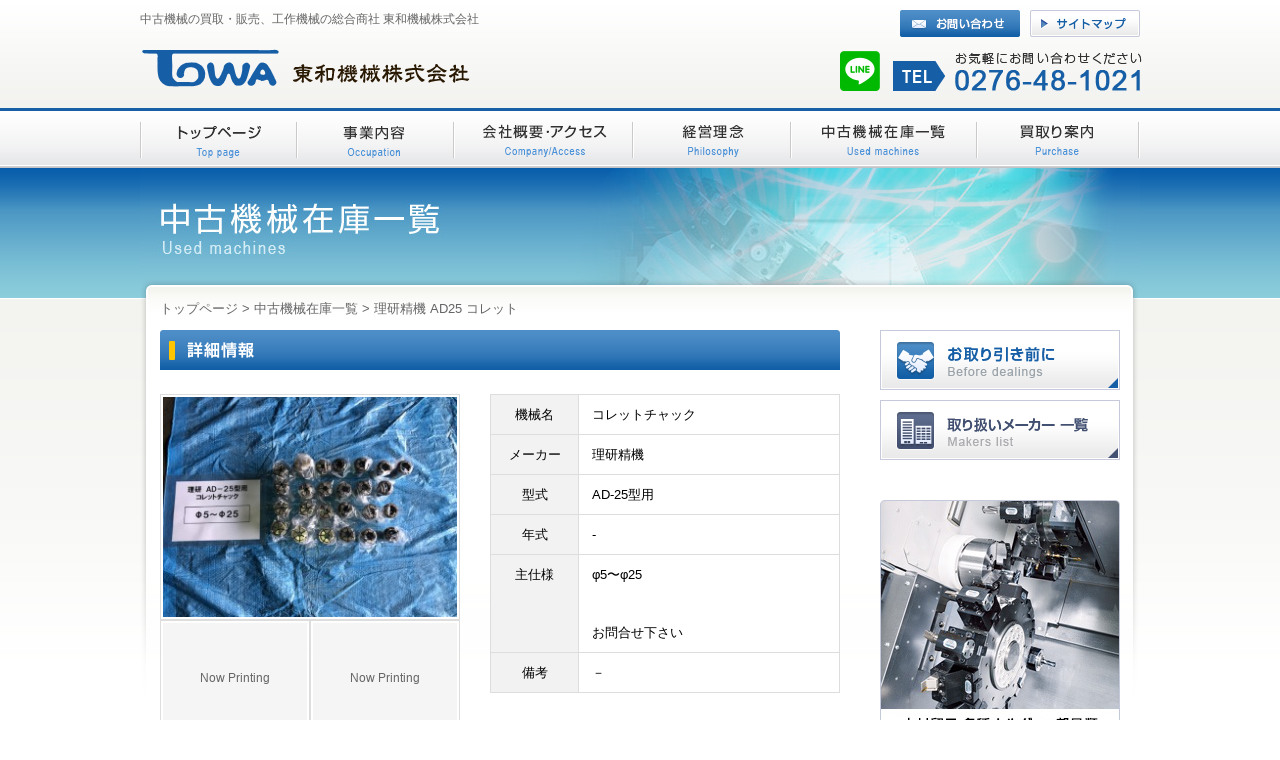

--- FILE ---
content_type: text/html; charset=UTF-8
request_url: https://www.towakikai.com/used/1502
body_size: 7217
content:
<!DOCTYPE html PUBLIC "-//W3C//DTD XHTML 1.0 Transitional//EN" "http://www.w3.org/TR/xhtml1/DTD/xhtml1-transitional.dtd">
<html xmlns="http://www.w3.org/1999/xhtml" xml:lang="ja" lang="ja">
<head>
<meta http-equiv="Content-Type" content="text/html; charset=UTF-8" />
<meta name="description" content="中古機械の買取・販売、工作機械の総合商社 東和機械株式会社" />
<meta name="keywords" content="中古機械,工作機械,マシニングセンター,旋盤,自動盤,フライス盤,プレス,ワイヤーカット,中古,工作,機械,研削盤, 販売,価格,買取, 情報,NC,CNC" />
<title>理研精機 AD25 コレット | 中古機械の買取・販売｜東和機械株式会社</title>
<link rel="shortcut icon" href="https://www.towakikai.com/images/common/favicon.ico">
<link rel="shortcut icon" href="https://www.towakikai.com/images/common/favicon.png">
<link href="https://www.towakikai.com/css/common/reset.css" rel="stylesheet" type="text/css" />
<link href="https://www.towakikai.com/css/common/layout.css" rel="stylesheet" type="text/css" />
<link href="https://www.towakikai.com/css/common/common.css" rel="stylesheet" type="text/css" />
<link href="https://www.towakikai.com/css/page/used.css" rel="stylesheet" type="text/css" />
<link rel="stylesheet" type="text/css" href="https://www.towakikai.com/wp/wp-content/themes/201301/style.css" />

<!--jquery-->
<script type="text/javascript" src="https://www.towakikai.com/js/jquery/jquery-1.7.2.min.js" charset="utf-8"></script>
<script type="text/javascript" src="https://www.towakikai.com/js/jquery/jquery.easing.1.3.js" charset="utf-8"></script>

<!--scroll-->
<script type="text/javascript" src="https://www.towakikai.com/js/scroller/jquery.page-scroller-307.js" charset="utf-8"></script>

<!--colorbox-->
<link rel="stylesheet" type="text/css" href="https://www.towakikai.com/js/colorbox/colorbox.css" charset="utf-8" />
<script type="text/javascript" src="https://www.towakikai.com/js/colorbox/jquery.colorbox.js" charset="utf-8"></script>
<script type="text/javascript">$(document).ready(function(){$(".colorbox").colorbox();});</script>

<!--socialbutton-->
<script type="text/javascript" src="https://www.towakikai.com/wp/wp-content/themes/201301/js/socialbutton/jquery.socialbutton-1.9.0.js" charset="utf-8"></script>
<script type="text/javascript">
$(function(){$('#google_plusone').socialbutton('google_plusone',{lang:'ja',size:'medium'});});
$(function(){$('#facebook_like').socialbutton('facebook_like',{button:'button_count'});});
</script>

<meta name='robots' content='max-image-preview:large' />
<link rel="alternate" title="oEmbed (JSON)" type="application/json+oembed" href="https://www.towakikai.com/wp-json/oembed/1.0/embed?url=https%3A%2F%2Fwww.towakikai.com%2Fused%2F1502" />
<link rel="alternate" title="oEmbed (XML)" type="text/xml+oembed" href="https://www.towakikai.com/wp-json/oembed/1.0/embed?url=https%3A%2F%2Fwww.towakikai.com%2Fused%2F1502&#038;format=xml" />
<style id='wp-img-auto-sizes-contain-inline-css' type='text/css'>
img:is([sizes=auto i],[sizes^="auto," i]){contain-intrinsic-size:3000px 1500px}
/*# sourceURL=wp-img-auto-sizes-contain-inline-css */
</style>
<style id='wp-block-library-inline-css' type='text/css'>
:root{--wp-block-synced-color:#7a00df;--wp-block-synced-color--rgb:122,0,223;--wp-bound-block-color:var(--wp-block-synced-color);--wp-editor-canvas-background:#ddd;--wp-admin-theme-color:#007cba;--wp-admin-theme-color--rgb:0,124,186;--wp-admin-theme-color-darker-10:#006ba1;--wp-admin-theme-color-darker-10--rgb:0,107,160.5;--wp-admin-theme-color-darker-20:#005a87;--wp-admin-theme-color-darker-20--rgb:0,90,135;--wp-admin-border-width-focus:2px}@media (min-resolution:192dpi){:root{--wp-admin-border-width-focus:1.5px}}.wp-element-button{cursor:pointer}:root .has-very-light-gray-background-color{background-color:#eee}:root .has-very-dark-gray-background-color{background-color:#313131}:root .has-very-light-gray-color{color:#eee}:root .has-very-dark-gray-color{color:#313131}:root .has-vivid-green-cyan-to-vivid-cyan-blue-gradient-background{background:linear-gradient(135deg,#00d084,#0693e3)}:root .has-purple-crush-gradient-background{background:linear-gradient(135deg,#34e2e4,#4721fb 50%,#ab1dfe)}:root .has-hazy-dawn-gradient-background{background:linear-gradient(135deg,#faaca8,#dad0ec)}:root .has-subdued-olive-gradient-background{background:linear-gradient(135deg,#fafae1,#67a671)}:root .has-atomic-cream-gradient-background{background:linear-gradient(135deg,#fdd79a,#004a59)}:root .has-nightshade-gradient-background{background:linear-gradient(135deg,#330968,#31cdcf)}:root .has-midnight-gradient-background{background:linear-gradient(135deg,#020381,#2874fc)}:root{--wp--preset--font-size--normal:16px;--wp--preset--font-size--huge:42px}.has-regular-font-size{font-size:1em}.has-larger-font-size{font-size:2.625em}.has-normal-font-size{font-size:var(--wp--preset--font-size--normal)}.has-huge-font-size{font-size:var(--wp--preset--font-size--huge)}.has-text-align-center{text-align:center}.has-text-align-left{text-align:left}.has-text-align-right{text-align:right}.has-fit-text{white-space:nowrap!important}#end-resizable-editor-section{display:none}.aligncenter{clear:both}.items-justified-left{justify-content:flex-start}.items-justified-center{justify-content:center}.items-justified-right{justify-content:flex-end}.items-justified-space-between{justify-content:space-between}.screen-reader-text{border:0;clip-path:inset(50%);height:1px;margin:-1px;overflow:hidden;padding:0;position:absolute;width:1px;word-wrap:normal!important}.screen-reader-text:focus{background-color:#ddd;clip-path:none;color:#444;display:block;font-size:1em;height:auto;left:5px;line-height:normal;padding:15px 23px 14px;text-decoration:none;top:5px;width:auto;z-index:100000}html :where(.has-border-color){border-style:solid}html :where([style*=border-top-color]){border-top-style:solid}html :where([style*=border-right-color]){border-right-style:solid}html :where([style*=border-bottom-color]){border-bottom-style:solid}html :where([style*=border-left-color]){border-left-style:solid}html :where([style*=border-width]){border-style:solid}html :where([style*=border-top-width]){border-top-style:solid}html :where([style*=border-right-width]){border-right-style:solid}html :where([style*=border-bottom-width]){border-bottom-style:solid}html :where([style*=border-left-width]){border-left-style:solid}html :where(img[class*=wp-image-]){height:auto;max-width:100%}:where(figure){margin:0 0 1em}html :where(.is-position-sticky){--wp-admin--admin-bar--position-offset:var(--wp-admin--admin-bar--height,0px)}@media screen and (max-width:600px){html :where(.is-position-sticky){--wp-admin--admin-bar--position-offset:0px}}

/*# sourceURL=wp-block-library-inline-css */
</style><style id='global-styles-inline-css' type='text/css'>
:root{--wp--preset--aspect-ratio--square: 1;--wp--preset--aspect-ratio--4-3: 4/3;--wp--preset--aspect-ratio--3-4: 3/4;--wp--preset--aspect-ratio--3-2: 3/2;--wp--preset--aspect-ratio--2-3: 2/3;--wp--preset--aspect-ratio--16-9: 16/9;--wp--preset--aspect-ratio--9-16: 9/16;--wp--preset--color--black: #000000;--wp--preset--color--cyan-bluish-gray: #abb8c3;--wp--preset--color--white: #ffffff;--wp--preset--color--pale-pink: #f78da7;--wp--preset--color--vivid-red: #cf2e2e;--wp--preset--color--luminous-vivid-orange: #ff6900;--wp--preset--color--luminous-vivid-amber: #fcb900;--wp--preset--color--light-green-cyan: #7bdcb5;--wp--preset--color--vivid-green-cyan: #00d084;--wp--preset--color--pale-cyan-blue: #8ed1fc;--wp--preset--color--vivid-cyan-blue: #0693e3;--wp--preset--color--vivid-purple: #9b51e0;--wp--preset--gradient--vivid-cyan-blue-to-vivid-purple: linear-gradient(135deg,rgb(6,147,227) 0%,rgb(155,81,224) 100%);--wp--preset--gradient--light-green-cyan-to-vivid-green-cyan: linear-gradient(135deg,rgb(122,220,180) 0%,rgb(0,208,130) 100%);--wp--preset--gradient--luminous-vivid-amber-to-luminous-vivid-orange: linear-gradient(135deg,rgb(252,185,0) 0%,rgb(255,105,0) 100%);--wp--preset--gradient--luminous-vivid-orange-to-vivid-red: linear-gradient(135deg,rgb(255,105,0) 0%,rgb(207,46,46) 100%);--wp--preset--gradient--very-light-gray-to-cyan-bluish-gray: linear-gradient(135deg,rgb(238,238,238) 0%,rgb(169,184,195) 100%);--wp--preset--gradient--cool-to-warm-spectrum: linear-gradient(135deg,rgb(74,234,220) 0%,rgb(151,120,209) 20%,rgb(207,42,186) 40%,rgb(238,44,130) 60%,rgb(251,105,98) 80%,rgb(254,248,76) 100%);--wp--preset--gradient--blush-light-purple: linear-gradient(135deg,rgb(255,206,236) 0%,rgb(152,150,240) 100%);--wp--preset--gradient--blush-bordeaux: linear-gradient(135deg,rgb(254,205,165) 0%,rgb(254,45,45) 50%,rgb(107,0,62) 100%);--wp--preset--gradient--luminous-dusk: linear-gradient(135deg,rgb(255,203,112) 0%,rgb(199,81,192) 50%,rgb(65,88,208) 100%);--wp--preset--gradient--pale-ocean: linear-gradient(135deg,rgb(255,245,203) 0%,rgb(182,227,212) 50%,rgb(51,167,181) 100%);--wp--preset--gradient--electric-grass: linear-gradient(135deg,rgb(202,248,128) 0%,rgb(113,206,126) 100%);--wp--preset--gradient--midnight: linear-gradient(135deg,rgb(2,3,129) 0%,rgb(40,116,252) 100%);--wp--preset--font-size--small: 13px;--wp--preset--font-size--medium: 20px;--wp--preset--font-size--large: 36px;--wp--preset--font-size--x-large: 42px;--wp--preset--spacing--20: 0.44rem;--wp--preset--spacing--30: 0.67rem;--wp--preset--spacing--40: 1rem;--wp--preset--spacing--50: 1.5rem;--wp--preset--spacing--60: 2.25rem;--wp--preset--spacing--70: 3.38rem;--wp--preset--spacing--80: 5.06rem;--wp--preset--shadow--natural: 6px 6px 9px rgba(0, 0, 0, 0.2);--wp--preset--shadow--deep: 12px 12px 50px rgba(0, 0, 0, 0.4);--wp--preset--shadow--sharp: 6px 6px 0px rgba(0, 0, 0, 0.2);--wp--preset--shadow--outlined: 6px 6px 0px -3px rgb(255, 255, 255), 6px 6px rgb(0, 0, 0);--wp--preset--shadow--crisp: 6px 6px 0px rgb(0, 0, 0);}:where(.is-layout-flex){gap: 0.5em;}:where(.is-layout-grid){gap: 0.5em;}body .is-layout-flex{display: flex;}.is-layout-flex{flex-wrap: wrap;align-items: center;}.is-layout-flex > :is(*, div){margin: 0;}body .is-layout-grid{display: grid;}.is-layout-grid > :is(*, div){margin: 0;}:where(.wp-block-columns.is-layout-flex){gap: 2em;}:where(.wp-block-columns.is-layout-grid){gap: 2em;}:where(.wp-block-post-template.is-layout-flex){gap: 1.25em;}:where(.wp-block-post-template.is-layout-grid){gap: 1.25em;}.has-black-color{color: var(--wp--preset--color--black) !important;}.has-cyan-bluish-gray-color{color: var(--wp--preset--color--cyan-bluish-gray) !important;}.has-white-color{color: var(--wp--preset--color--white) !important;}.has-pale-pink-color{color: var(--wp--preset--color--pale-pink) !important;}.has-vivid-red-color{color: var(--wp--preset--color--vivid-red) !important;}.has-luminous-vivid-orange-color{color: var(--wp--preset--color--luminous-vivid-orange) !important;}.has-luminous-vivid-amber-color{color: var(--wp--preset--color--luminous-vivid-amber) !important;}.has-light-green-cyan-color{color: var(--wp--preset--color--light-green-cyan) !important;}.has-vivid-green-cyan-color{color: var(--wp--preset--color--vivid-green-cyan) !important;}.has-pale-cyan-blue-color{color: var(--wp--preset--color--pale-cyan-blue) !important;}.has-vivid-cyan-blue-color{color: var(--wp--preset--color--vivid-cyan-blue) !important;}.has-vivid-purple-color{color: var(--wp--preset--color--vivid-purple) !important;}.has-black-background-color{background-color: var(--wp--preset--color--black) !important;}.has-cyan-bluish-gray-background-color{background-color: var(--wp--preset--color--cyan-bluish-gray) !important;}.has-white-background-color{background-color: var(--wp--preset--color--white) !important;}.has-pale-pink-background-color{background-color: var(--wp--preset--color--pale-pink) !important;}.has-vivid-red-background-color{background-color: var(--wp--preset--color--vivid-red) !important;}.has-luminous-vivid-orange-background-color{background-color: var(--wp--preset--color--luminous-vivid-orange) !important;}.has-luminous-vivid-amber-background-color{background-color: var(--wp--preset--color--luminous-vivid-amber) !important;}.has-light-green-cyan-background-color{background-color: var(--wp--preset--color--light-green-cyan) !important;}.has-vivid-green-cyan-background-color{background-color: var(--wp--preset--color--vivid-green-cyan) !important;}.has-pale-cyan-blue-background-color{background-color: var(--wp--preset--color--pale-cyan-blue) !important;}.has-vivid-cyan-blue-background-color{background-color: var(--wp--preset--color--vivid-cyan-blue) !important;}.has-vivid-purple-background-color{background-color: var(--wp--preset--color--vivid-purple) !important;}.has-black-border-color{border-color: var(--wp--preset--color--black) !important;}.has-cyan-bluish-gray-border-color{border-color: var(--wp--preset--color--cyan-bluish-gray) !important;}.has-white-border-color{border-color: var(--wp--preset--color--white) !important;}.has-pale-pink-border-color{border-color: var(--wp--preset--color--pale-pink) !important;}.has-vivid-red-border-color{border-color: var(--wp--preset--color--vivid-red) !important;}.has-luminous-vivid-orange-border-color{border-color: var(--wp--preset--color--luminous-vivid-orange) !important;}.has-luminous-vivid-amber-border-color{border-color: var(--wp--preset--color--luminous-vivid-amber) !important;}.has-light-green-cyan-border-color{border-color: var(--wp--preset--color--light-green-cyan) !important;}.has-vivid-green-cyan-border-color{border-color: var(--wp--preset--color--vivid-green-cyan) !important;}.has-pale-cyan-blue-border-color{border-color: var(--wp--preset--color--pale-cyan-blue) !important;}.has-vivid-cyan-blue-border-color{border-color: var(--wp--preset--color--vivid-cyan-blue) !important;}.has-vivid-purple-border-color{border-color: var(--wp--preset--color--vivid-purple) !important;}.has-vivid-cyan-blue-to-vivid-purple-gradient-background{background: var(--wp--preset--gradient--vivid-cyan-blue-to-vivid-purple) !important;}.has-light-green-cyan-to-vivid-green-cyan-gradient-background{background: var(--wp--preset--gradient--light-green-cyan-to-vivid-green-cyan) !important;}.has-luminous-vivid-amber-to-luminous-vivid-orange-gradient-background{background: var(--wp--preset--gradient--luminous-vivid-amber-to-luminous-vivid-orange) !important;}.has-luminous-vivid-orange-to-vivid-red-gradient-background{background: var(--wp--preset--gradient--luminous-vivid-orange-to-vivid-red) !important;}.has-very-light-gray-to-cyan-bluish-gray-gradient-background{background: var(--wp--preset--gradient--very-light-gray-to-cyan-bluish-gray) !important;}.has-cool-to-warm-spectrum-gradient-background{background: var(--wp--preset--gradient--cool-to-warm-spectrum) !important;}.has-blush-light-purple-gradient-background{background: var(--wp--preset--gradient--blush-light-purple) !important;}.has-blush-bordeaux-gradient-background{background: var(--wp--preset--gradient--blush-bordeaux) !important;}.has-luminous-dusk-gradient-background{background: var(--wp--preset--gradient--luminous-dusk) !important;}.has-pale-ocean-gradient-background{background: var(--wp--preset--gradient--pale-ocean) !important;}.has-electric-grass-gradient-background{background: var(--wp--preset--gradient--electric-grass) !important;}.has-midnight-gradient-background{background: var(--wp--preset--gradient--midnight) !important;}.has-small-font-size{font-size: var(--wp--preset--font-size--small) !important;}.has-medium-font-size{font-size: var(--wp--preset--font-size--medium) !important;}.has-large-font-size{font-size: var(--wp--preset--font-size--large) !important;}.has-x-large-font-size{font-size: var(--wp--preset--font-size--x-large) !important;}
/*# sourceURL=global-styles-inline-css */
</style>

<style id='classic-theme-styles-inline-css' type='text/css'>
/*! This file is auto-generated */
.wp-block-button__link{color:#fff;background-color:#32373c;border-radius:9999px;box-shadow:none;text-decoration:none;padding:calc(.667em + 2px) calc(1.333em + 2px);font-size:1.125em}.wp-block-file__button{background:#32373c;color:#fff;text-decoration:none}
/*# sourceURL=/wp-includes/css/classic-themes.min.css */
</style>
<link rel="https://api.w.org/" href="https://www.towakikai.com/wp-json/" /><link rel="canonical" href="https://www.towakikai.com/used/1502" />
<style type="text/css">.recentcomments a{display:inline !important;padding:0 !important;margin:0 !important;}</style>
</head>
<!--[if IE 7]><body id="layout-low" class="ie7"><![endif]-->
<!--[else]><!--><body id="layout-low" class="browser"><!--<![endif]-->








<div id="header-base">
<div id="header">
<!-- :::::::::::::::::::::::::::::::::::::::::::::::::::::::::::::::::::::::::::::::::::::::::::::::::::: [header]-->




<div id="header-1" class="container">
<!-- ‥‥‥‥‥‥‥‥‥‥‥‥‥‥‥‥‥‥‥‥‥‥‥‥‥‥‥‥‥‥‥‥‥‥‥‥‥‥‥‥‥‥‥‥‥‥‥‥‥‥ [container] -->


<h1>中古機械の買取・販売、工作機械の総合商社 東和機械株式会社</h1>
<p id="header-logo"><a href="https://www.towakikai.com/index.html"><img src="https://www.towakikai.com/images/common/logo-1.png" alt="中古機械の買取・販売｜東和機械株式会社" /></a></p>


</div><!--/container-->




<div id="header-2" class="container">
<!-- ‥‥‥‥‥‥‥‥‥‥‥‥‥‥‥‥‥‥‥‥‥‥‥‥‥‥‥‥‥‥‥‥‥‥‥‥‥‥‥‥‥‥‥‥‥‥‥‥‥‥ [container] -->


<ul id="header-navi" class="reflection clearfix">
<li class="navi-2"><a href="https://www.towakikai.com/contact/"><img src="https://www.towakikai.com/images/common/btn-contact.png" alt="お問い合わせ"></a></li>
<li class="navi-1"><a href="https://www.towakikai.com/sitemap.html"><img src="https://www.towakikai.com/images/common/btn-sitemap.png" alt="サイトマップ" /></a></li>
</ul>

<div id="header-contact">
<ul id="header-info" class="reflection clearfix">
<li><a href="https://line.me/R/ti/p/%40848hnvfd" target="_blank"><img src="https://www.towakikai.com/images/common/btn-line.png" alt="LINE"></a></li>
<li><img src="https://www.towakikai.com/images/common/contact.png" alt="【お問い合わせ】TEL：0276-48-1021" />
</li>
</ul>
</div>


</div><!--/container-->




</div><!--/header-->
</div><!--/header-base-->








<div id="global-navi-base">
<div id="global-navi">
<!-- :::::::::::::::::::::::::::::::::::::::::::::::::::::::::::::::::::::::::::::::::::::::::::::::::::: [global-navi]-->

<ul>
<li class="navi-1 "><a href="https://www.towakikai.com/index.html"><img src="https://www.towakikai.com/images/global-navi/navi-1.png?20171030" alt="トップページ" /></a></li>
<li class="navi-2 "><a href="https://www.towakikai.com/business.html"><img src="https://www.towakikai.com/images/global-navi/navi-2.png?20171030" alt="事業内容" /></a></li>
<li class="navi-3 "><a href="https://www.towakikai.com/company.html"><img src="https://www.towakikai.com/images/global-navi/navi-3.png?20171030" alt="会社概要・アクセス" /></a></li>
<li class="navi-4 "><a href="https://www.towakikai.com/philosophy.html"><img src="https://www.towakikai.com/images/global-navi/navi-4.png?20171030" alt="経営理念" /></a></li>
<li class="navi-5 "><a href="https://www.towakikai.com/used"><img src="https://www.towakikai.com/images/global-navi/navi-5.png?20171030" alt="中古機械在庫一覧" /></a></li>
<li class="navi-6 "><a href="https://www.towakikai.com/buy/"><img src="https://www.towakikai.com/images/global-navi/navi-6.png?20171030" alt="買取り案内" /></a></li>
</ul>

</div><!--/global-navi-->
</div><!--/global-navi-base-->








<div id="global-visual-base">
<div id="global-visual">
<!-- :::::::::::::::::::::::::::::::::::::::::::::::::::::::::::::::::::::::::::::::::::::::::::::::::::: [global-visual]-->


<h2><img src="https://www.towakikai.com/images/global-visual/used.jpg" alt="" /></h2>


</div><!--/global-visual-->
</div><!--/global-visual-base-->








<div id="main-wrap"><div id="main-base">
<div id="main-container" class="clearfix">


<p id="topicpath"><a href="https://www.towakikai.com/">トップページ</a> &gt; <a href="https://www.towakikai.com/used">中古機械在庫一覧</a> &gt; 理研精機 AD25 コレット</p>


<div id="main" class="page-used-detail">
<!-- **************************************************************************************************** [main]-->
<div class="section">

<p class="title-1"><img src="https://www.towakikai.com/images/used/title-2.png" alt="" /></p>


<!-- **************************************************************************************************** [section]-->
<div class="clearfix">




<div id="detail" class="article f-right">
<!-- :::::::::::::::::::::::::::::::::::::::::::::::::::::::::::::::::::::::::::::::::::::::::::::::::::: [article]-->
<table width="100%" border="0" cellspacing="0" cellpadding="10" class="default">
    <tr>
        <th width="25%" scope="row" nowrap>機械名</th>
        <td width="75%">コレットチャック</td>
    </tr>
    <tr>
        <th scope="row" nowrap>メーカー</th>
        <td>理研精機</td>
    </tr>
    <tr>
        <th scope="row" nowrap>型式</th>
        <td>AD-25型用</td>
    </tr>
    <tr>
        <th scope="row" nowrap>年式</th>
        <td>-</td>
    </tr>
    <tr>
        <th scope="row" nowrap>主仕様</th>
        <td><p>φ5〜φ25</p>
<p>&nbsp;</p>
<p>お問合せ下さい</p>
</td>
    </tr>
    <tr>
        <th scope="row" nowrap>備考</th>
        <td>－</td>
    </tr>
</table>
</div><!--/article-->




<div id="photo" class="article f-left">
<!-- :::::::::::::::::::::::::::::::::::::::::::::::::::::::::::::::::::::::::::::::::::::::::::::::::::: [article]-->
<ul class="reflection">

<li class="photo1">
<div class="photo"><a href="https://www.towakikai.com/wp/wp-content/uploads/2013/09/image7.jpeg" class="colorbox" rel="photo"><img width="300" height="225" src="https://www.towakikai.com/wp/wp-content/uploads/2013/09/image7-300x225.jpeg" class="attachment-medium size-medium" alt="" decoding="async" fetchpriority="high" srcset="https://www.towakikai.com/wp/wp-content/uploads/2013/09/image7-300x225.jpeg 300w, https://www.towakikai.com/wp/wp-content/uploads/2013/09/image7-160x120.jpeg 160w, https://www.towakikai.com/wp/wp-content/uploads/2013/09/image7.jpeg 640w" sizes="(max-width: 300px) 100vw, 300px" /></a></div>
</li>


<li class="photo2">
<div class="photo no-image"><img src="https://www.towakikai.com/wp/wp-content/themes/201301/images/common/no-image.jpg" /><span>Now Printing</span></div>
</li>


<li class="photo3">
<div class="photo no-image"><img src="https://www.towakikai.com/wp/wp-content/themes/201301/images/common/no-image.jpg" /><span>Now Printing</span></div>
</li>


<li class="photo4">
<div class="photo no-image"><img src="https://www.towakikai.com/wp/wp-content/themes/201301/images/common/no-image.jpg" /><span>Now Printing</span></div>
</li>


<li class="photo5">
<div class="photo no-image"><img src="https://www.towakikai.com/wp/wp-content/themes/201301/images/common/no-image.jpg" /><span>Now Printing</span></div>
</li>


</ul>
</div><!--/article-->




</div><!--/clearfix-->





<div class="post-navi">
<a href="https://www.towakikai.com/used/1500" rel="next">次へ &raquo;</a></div><!--/post-navi-->





</div><!--/section-->
</div><!--/main-->








<div id="side">
<!-- :::::::::::::::::::::::::::::::::::::::::::::::::::::::::::::::::::::::::::::::::::::::::::::::::::: [side]-->




<div id="side-btn" class="reflection container">
<!-- ‥‥‥‥‥‥‥‥‥‥‥‥‥‥‥‥‥‥‥‥‥‥‥‥‥‥‥‥‥‥‥‥‥‥‥‥‥‥‥‥‥‥‥‥‥‥‥‥‥‥ [container] -->


<div class="btn"><a href="https://www.towakikai.com/torihiki.html"><img src="https://www.towakikai.com/images/common/btn-torihiki.png" alt="お取り引き前に" /></a></div>
<div class="btn"><a href="https://www.towakikai.com/maker.html"><img src="https://www.towakikai.com/images/common/btn-maker.png" alt="取り扱いメーカー一覧" /></a></div>


</div><!--/container-->




<div id="side-bnr" class="reflection container">
<!-- ‥‥‥‥‥‥‥‥‥‥‥‥‥‥‥‥‥‥‥‥‥‥‥‥‥‥‥‥‥‥‥‥‥‥‥‥‥‥‥‥‥‥‥‥‥‥‥‥‥‥ [container] -->

<div class="bnr"><a href="https://www.towakikai.com/used/used-category/used16"><img src="https://www.towakikai.com/images/common/bnr-nakamura-tome.jpg" alt="中村留用 各種ホルダー・部品類" /></a></div>

<div class="bnr"><a href="https://www.towakikai.com/used/used-category/used17"><img src="https://www.towakikai.com/images/common/bnr-riken.jpg" alt="理研SADコレットチャック類" /></a></div>

<!--
<div class="bnr"><a href="http://www.mmkchuck.com" target="_blank"><img src="https://www.towakikai.com/images/common/bnr-3.jpg" alt="松本機械工業株式会社" /></a></div>-->

<div class="bnr"><a href="http://www.nissin-seiki.co.jp/lineup/01.html" target="_blank"><img src="https://www.towakikai.com/images/common/bnr-1.jpg" alt="強アルカリイオン洗浄水生成システム NEWS" /></a></div>
<!--<div class="bnr"><a href="http://www.oilwater.jp/" target="_blank"><img src="https://www.towakikai.com/images/common/bnr-2.jpg" alt="（株）日本フルードシステム Oilwater" /></a></div>-->


</div><!--/container-->




<div id="side-contact" class="reflection container">
<h2><img src="https://www.towakikai.com/images/common/contact-title.png" alt="お問い合わせ" /></h2>
<!-- ‥‥‥‥‥‥‥‥‥‥‥‥‥‥‥‥‥‥‥‥‥‥‥‥‥‥‥‥‥‥‥‥‥‥‥‥‥‥‥‥‥‥‥‥‥‥‥‥‥‥ [container] -->
<div class="container">


<div><p><img src="https://www.towakikai.com/images/common/logo-2.png" alt="中古機械の買取・販売｜東和機械株式会社" /></p></div>
<div><p>〒373-0818<br />群馬県太田市小舞木町273-2</p></div>
<div>
    <p><img src="https://www.towakikai.com/images/common/tel.png" alt="TEL：0276-48-1021" /></p>
    <p><img src="https://www.towakikai.com/images/common/fax.png" alt="FAX：0276-48-1027" /></p>
    <p><a href="mailto:towa@rose.plala.or.jp"><img src="https://www.towakikai.com/images/common/mail.png" alt="email：towa@rose.plala.or.jp" /></a></p>
</div>
<div class="btn reflection"><a href="https://www.towakikai.com/contact/"><img src="https://www.towakikai.com/images/common/btn-contact-1.png" alt="メールでのお問い合わせ" /></a></div>


</div><!--/container-->
</div><!--/container-->


<div id="side-bnr-2" class="reflection container">
<!-- ‥‥‥‥‥‥‥‥‥‥‥‥‥‥‥‥‥‥‥‥‥‥‥‥‥‥‥‥‥‥‥‥‥‥‥‥‥‥‥‥‥‥‥‥‥‥‥‥‥‥ [container] -->
<div class="bnr"><a href="https://www.ipros.jp/company/detail/2048297" target="_blank"><img src="https://www.towakikai.com/images/common/bnr-ipros.jpg" alt="イプロス" /></a></div>
</div><!--/container-->


</div><!--/side-->
















</div><!--/main-container-->
<div id="pagetop" class="reflection"><p><a href="#top"><img src="https://www.towakikai.com/images/common/pagetop.png" alt="ページトップへ" /></a></p></div>
</div><!--/main-base--></div><!--/main-wrap-->








<div id="footer-base">
<div id="footer">




<div id="footer-info" class="container">
<h2><img src="https://www.towakikai.com/images/common/logo-3.png" alt="中古機械の買取・販売｜東和機械株式会社" /></h2>
<!-- ‥‥‥‥‥‥‥‥‥‥‥‥‥‥‥‥‥‥‥‥‥‥‥‥‥‥‥‥‥‥‥‥‥‥‥‥‥‥‥‥‥‥‥‥‥‥‥‥‥‥ [container] -->


<p>〒373-0818 群馬県太田市小舞木町273-2<br />
Tel：0276-48-1021（代）<br />Fax：0276-48-1027<br />Email：<a href="mailto:towa@rose.plala.or.jp">towa@rose.plala.or.jp</a></p>
<p>新田倉庫：エスアイ・エンジニア（株）<br>
〒370-0313 群馬県太田市反町町103-1</p>
<div id="footer-contact" class="reflection"><a href="https://www.towakikai.com/contact/"><img src="https://www.towakikai.com/images/common/btn-contact-2.png" alt="メールでのお問い合わせ" /></a></div>


</div><!--/container-->




<div id="footer-navi" class="container">
<!-- ‥‥‥‥‥‥‥‥‥‥‥‥‥‥‥‥‥‥‥‥‥‥‥‥‥‥‥‥‥‥‥‥‥‥‥‥‥‥‥‥‥‥‥‥‥‥‥‥‥‥ [container] -->


<div id="footer-navi-1" class="block">
<ul>
<li><a href="https://www.towakikai.com/index.html">トップページ</a></li>
<li><a href="https://www.towakikai.com/business.html">事業内容</a></li>
<li><a href="https://www.towakikai.com/company.html">会社概要・アクセス</a></li>
<li><a href="https://www.towakikai.com/philosophy.html">経営理念</a></li>
</ul>
</div><!--/block-->


<div id="footer-navi-2" class="block">
<ul>
<li><a href="https://www.towakikai.com/used">中古機械在庫一覧</a></li>
<li><a href="https://www.towakikai.com/buy/">買取り案内</a></li>
<li><a href="https://www.towakikai.com/torihiki.html">お取り引き前に</a></li>
<li><a href="https://www.towakikai.com/maker.html">取り扱いメーカー一覧</a></li>
</ul>
</div><!--/block-->


<div id="footer-navi-3" class="block">
<ul>
<li><a href="https://www.towakikai.com/topics">お知らせ・新着情報</a></li>
<li><a href="https://www.towakikai.com/contact/">お問い合わせ</a></li>
<li><a href="https://www.towakikai.com/privacy.html">プライバシーポリシー</a></li>
<li><a href="https://www.towakikai.com/sitemap.html">サイトマップ</a></li>
</ul>
</div><!--/block-->


</div><!--/container-->




<div class="clear"></div>




<div id="copyright"><p>Copyright(C) towakikai. All Rights Reserved.</p></div>




</div><!--/footer-->
</div><!--/footer-base-->







<!-- Google tag (gtag.js) -->
<script async src="https://www.googletagmanager.com/gtag/js?id=UA-37778505-1"></script>
<script>
  window.dataLayer = window.dataLayer || [];
  function gtag(){dataLayer.push(arguments);}
  gtag('js', new Date());

  gtag('config', 'UA-37778505-1');
</script>








<script type="speculationrules">
{"prefetch":[{"source":"document","where":{"and":[{"href_matches":"/*"},{"not":{"href_matches":["/wp/wp-*.php","/wp/wp-admin/*","/wp/wp-content/uploads/*","/wp/wp-content/*","/wp/wp-content/plugins/*","/wp/wp-content/themes/201301/*","/*\\?(.+)"]}},{"not":{"selector_matches":"a[rel~=\"nofollow\"]"}},{"not":{"selector_matches":".no-prefetch, .no-prefetch a"}}]},"eagerness":"conservative"}]}
</script>








</body>
</html>


--- FILE ---
content_type: text/css
request_url: https://www.towakikai.com/css/common/reset.css
body_size: 361
content:
@charset "utf-8";




/* ****************************************************************************************************

   * reset

**************************************************************************************************** */




/* ::::::::::::::::::::::::::::::::::::::::::::::::::::::::::::::::::::::::::::::::::::::::::::::::::::
   * body
/* ::::::::::::::::::::::::::::::::::::::::::::::::::::::::::::::::::::::::::::::::::::::::::::::::: */

body {
	margin: 0;
	padding: 0;
	font-family: "Lucida Grande", "Lucida Sans Unicode", "メイリオ", "Meiryo", "ＭＳ Ｐゴシック", Helvetica, Arial, Verdana, sans-serif;
	font-size: 13px;
	line-height: 1.5;
	color: #666;
}




/* ::::::::::::::::::::::::::::::::::::::::::::::::::::::::::::::::::::::::::::::::::::::::::::::::::::
   * link
/* ::::::::::::::::::::::::::::::::::::::::::::::::::::::::::::::::::::::::::::::::::::::::::::::::: */

a { color:#666; text-decoration:none; outline:none; }

a:hover { color:#333; text-decoration:none; }




/* ::::::::::::::::::::::::::::::::::::::::::::::::::::::::::::::::::::::::::::::::::::::::::::::::::::
   * title
/* ::::::::::::::::::::::::::::::::::::::::::::::::::::::::::::::::::::::::::::::::::::::::::::::::: */

h1, h2, h3, h4, h5, h6, h7 { margin:0; padding:0; font-weight:normal; }




/* ::::::::::::::::::::::::::::::::::::::::::::::::::::::::::::::::::::::::::::::::::::::::::::::::::::
   * text
/* ::::::::::::::::::::::::::::::::::::::::::::::::::::::::::::::::::::::::::::::::::::::::::::::::: */

p { margin:0; padding:0; }




/* ::::::::::::::::::::::::::::::::::::::::::::::::::::::::::::::::::::::::::::::::::::::::::::::::::::
   * image
/* ::::::::::::::::::::::::::::::::::::::::::::::::::::::::::::::::::::::::::::::::::::::::::::::::: */

img { border:none; vertical-align:bottom; }




/* ::::::::::::::::::::::::::::::::::::::::::::::::::::::::::::::::::::::::::::::::::::::::::::::::::::
   * table
/* ::::::::::::::::::::::::::::::::::::::::::::::::::::::::::::::::::::::::::::::::::::::::::::::::: */

table { font-size:inherit; font:100%; empty-cells:show; }




/* ::::::::::::::::::::::::::::::::::::::::::::::::::::::::::::::::::::::::::::::::::::::::::::::::::::
   * form
/* ::::::::::::::::::::::::::::::::::::::::::::::::::::::::::::::::::::::::::::::::::::::::::::::::: */

form { margin:0; padding:0; }


--- FILE ---
content_type: text/css
request_url: https://www.towakikai.com/css/common/layout.css
body_size: 1649
content:
@charset "utf-8";




/* ****************************************************************************************************

   * header

**************************************************************************************************** */

div#header-base {
	background: url(../../images/common/header-bg.png) left bottom repeat-x;
}

div#header {
	width: 1000px;
	margin: 0 auto;
	padding: 10px 0;
	letter-spacing: -0.4em;
}

div#header > * {
	letter-spacing: normal;
}

/* ::::::::::::::::::::::::::::::::::::::::::::::::::::::::::::::::::::::::::::::::::::::::::::::::::::
   * header-1
/* ::::::::::::::::::::::::::::::::::::::::::::::::::::::::::::::::::::::::::::::::::::::::::::::::: */

div#header-1 {
	width: 700px;
/*	padding-right: 40px;*/
	vertical-align: middle;
	display: inline-block;
}
	.ie7 div#header-1 {
		display: inline;
		zoom: 1;
	}

/* h1
:::::::::::::::::::::::::::::::::::::::::::::::::::::::::::::::::::::::::::::::::::::::::::::::::::: */

div#header h1 {
	font-size: 12px;
}

/* logo
:::::::::::::::::::::::::::::::::::::::::::::::::::::::::::::::::::::::::::::::::::::::::::::::::::: */

p#header-logo {
	margin: 0;
}

/* ::::::::::::::::::::::::::::::::::::::::::::::::::::::::::::::::::::::::::::::::::::::::::::::::::::
   * header-2
/* ::::::::::::::::::::::::::::::::::::::::::::::::::::::::::::::::::::::::::::::::::::::::::::::::: */

div#header-2 {
	width: /*260px*/300px;
	vertical-align: top;
	display: inline-block;
}
	.ie7 div#header-2 {
		display: inline;
		zoom: 1;
	}

/* navi
:::::::::::::::::::::::::::::::::::::::::::::::::::::::::::::::::::::::::::::::::::::::::::::::::::: */

ul#header-navi,
ul#header-navi li {
	margin: 0;
	padding: 0;
	list-style: none;
}

ul#header-navi {
	margin-right: -10px;
	margin-bottom: 10px;
	float: right;
}

ul#header-navi li {
	margin-right: 10px;
	float: left;
}


/* info
:::::::::::::::::::::::::::::::::::::::::::::::::::::::::::::::::::::::::::::::::::::::::::::::::::: */

ul#header-info,
ul#header-info li {
	margin: 0;
	padding: 0;
	list-style: none;
}

ul#header-info {
	margin-right: -10px;
/*	margin-bottom: 10px;*/
	float: right;
}

ul#header-info li {
	margin-right: 5px;
	float: left;
}

ul#header-info li:first-child {
  margin-top: 4px;
}

/* contact
:::::::::::::::::::::::::::::::::::::::::::::::::::::::::::::::::::::::::::::::::::::::::::::::::::: */

div#header-contact {
	text-align: right;
}




/* ****************************************************************************************************

   * global-navi

**************************************************************************************************** */

div#global-navi-base {
	position: relative;
	z-index: 100;
	background: url(../../images/global-navi/bg.png) center top repeat-x;
}
	.ie7 div#global-navi-base {
		zoom: 1;
	}

div#global-navi {
	width: 1000px;
	margin: 0 auto;
}

/* ::::::::::::::::::::::::::::::::::::::::::::::::::::::::::::::::::::::::::::::::::::::::::::::::::::
   * lv.1
/* ::::::::::::::::::::::::::::::::::::::::::::::::::::::::::::::::::::::::::::::::::::::::::::::::: */

div#global-navi > ul {
	width: 100%;
	margin: 0;
	padding: 0;
	list-style: none;
	letter-spacing: -0.4em;
	position: relative;
}

div#global-navi > ul > li {
	height: 60px;
	margin: 0;
	padding: 0;
	letter-spacing: normal;
	vertical-align: top;
	display: inline-block;
}
	.ie7 div#global-navi > ul > li {
		display: inline;
		zoom: 1;
	}

div#global-navi > ul > li.hover,
div#global-navi > ul > li:hover {
	position: relative;
}

div#global-navi > ul > li > a {
	height: 100%;
	display: block;
	overflow: hidden;
}

div#global-navi > ul > li.dropdown_active > a img,/* js/dropdown/jquery.dropdownPlain.js */
div#global-navi > ul > li > a:hover img,
div#global-navi > ul > li.active > a img {
	margin-top: -60px;
}

/* ::::::::::::::::::::::::::::::::::::::::::::::::::::::::::::::::::::::::::::::::::::::::::::::::::::
   * lv.2
/* ::::::::::::::::::::::::::::::::::::::::::::::::::::::::::::::::::::::::::::::::::::::::::::::::: */

div#global-navi ul ul {
	min-width: 99%;
	margin: 0;
	padding: 0;
	list-style: none;
	visibility: hidden;
	position: absolute;
	top: 100%;
	left: 0;
	border: solid 1px #f90;
	background: #fff;
	z-index: 100;
}

div#global-navi ul ul > li {
	margin: 0;
	padding: 0 1em;
	white-space: nowrap;
}

div#global-navi ul ul > li:hover {
	background: #fff9f2;
}

div#global-navi ul ul > li ~ li {
	border-top: dotted 1px #f90;
}

div#global-navi ul ul > li > a {
	padding: 0.75em 0;
	display: block;
	text-decoration: none;
}




/* ****************************************************************************************************

   * global-visual

**************************************************************************************************** */

div#global-visual-base {
	border-bottom: solid 1px #fff;
	background: #8ccedb url(../../images/global-visual/bg-1.jpg) left top repeat-x;
}

body#layout-low div#global-visual {
	width: 1000px;
	margin: 0 auto;
}

@media screen { body#layout-index div#global-visual div.visual      { display:none; } }

@media print  { body#layout-index div#global-visual div.nivo-slider { display:none; } }




/* ****************************************************************************************************

   * main-container

**************************************************************************************************** */

body#layout-index div#main-wrap {
	background: url(../../images/common/main-wrap.png) left 40px repeat-x;
}

body#layout-low div#main-wrap {
	background: url(../../images/common/main-wrap.png) left 20px repeat-x;
}

div#main-base {
	width: 1000px;
	margin: 0 auto;
	position: relative;
	z-index: 1000;
	background: url(../../images/common/main-base.png) center top no-repeat;
}

body#layout-index div#main-base {
	margin-top: -40px;
	padding-top: 40px;
}

body#layout-low div#main-base {
	margin-top: -20px;
	padding-top: 20px;
}

div#main-container {
	width: 960px;
	margin: 0 auto;
}




/* ****************************************************************************************************

   * topicpath

**************************************************************************************************** */

p#topicpath {
	margin-bottom: 12px;
}

p#topicpath p {
	margin: 0;
	padding: 0;
	font-size: 12px;
	line-height: 1.2;
}

p#topicpath a {
	text-decoration: none;
}

p#topicpath a:hover {
	color: #165ea6;
}




/* ****************************************************************************************************

   * main

**************************************************************************************************** */

div#main {
	width: 680px;
	margin-top: 0;
	float: left;
	font-size: 13px;
	text-align: justify;
	text-justify: inter-ideograph;
}

div#main a {
	color: #165ea6;
}

div#main a:hover {
	color: #165ea6;
	text-decoration: underline;
}




/* ****************************************************************************************************

   * side

**************************************************************************************************** */

div#side {
	width: 240px;
	float: right;
}

div#side > div.container ~ div.container {
	margin-top: 40px;
}

/* ::::::::::::::::::::::::::::::::::::::::::::::::::::::::::::::::::::::::::::::::::::::::::::::::::::
   * button
/* ::::::::::::::::::::::::::::::::::::::::::::::::::::::::::::::::::::::::::::::::::::::::::::::::: */

div#side-btn div.btn ~ div.btn {
	margin-top: 10px;
}

/* ::::::::::::::::::::::::::::::::::::::::::::::::::::::::::::::::::::::::::::::::::::::::::::::::::::
   * contact
/* ::::::::::::::::::::::::::::::::::::::::::::::::::::::::::::::::::::::::::::::::::::::::::::::::: */

div#side-contact div.container {
	padding: 9px;
	border: solid 1px #ccc;
}

div#side-contact div.container div ~ div {
	margin-top: 0.75em;
}

div#side-contact div.container p ~ p {
	margin-top: 0.75em;
}

/* ::::::::::::::::::::::::::::::::::::::::::::::::::::::::::::::::::::::::::::::::::::::::::::::::::::
   * banner
/* ::::::::::::::::::::::::::::::::::::::::::::::::::::::::::::::::::::::::::::::::::::::::::::::::: */

div#side-bnr div.bnr ~ div.bnr {
	margin-top: 20px;
}




/* ****************************************************************************************************

   * pagetop

**************************************************************************************************** */

div#pagetop {
	width: 960px;
	margin: 0 auto;
	padding-top: 60px;
	text-align: right;
}

div#pagetop p {
	margin: 0;
	padding: 0;
}




/* ****************************************************************************************************

   * footer

**************************************************************************************************** */

div#footer-base {
	border-top: solid 3px #165ea6;
	background: #e7e7e7;
	overflow: hidden;
}

div#footer {
	width: 960px;
	margin: 0 auto;
	padding-top: 40px;
	letter-spacing: -0.4em;
}

div#footer > * {
	letter-spacing: normal;
}

/* ::::::::::::::::::::::::::::::::::::::::::::::::::::::::::::::::::::::::::::::::::::::::::::::::::::
   * footer-info
/* ::::::::::::::::::::::::::::::::::::::::::::::::::::::::::::::::::::::::::::::::::::::::::::::::: */

div#footer-info {
	width: 300px;
	float: left;
}

/* ::::::::::::::::::::::::::::::::::::::::::::::::::::::::::::::::::::::::::::::::::::::::::::::::::::
   * footer-navi
/* ::::::::::::::::::::::::::::::::::::::::::::::::::::::::::::::::::::::::::::::::::::::::::::::::: */

div#footer-navi {
	width: 620px;
	float: right;
	letter-spacing: -0.4em;
}

div#footer-navi > * {
	letter-spacing: normal;
}

div#footer-navi div.block {
	width: 33.3%;
	vertical-align: top;
	display: inline-block;
}
	.ie7 div#footer-navi div.block {
		display: inline;
		zoom: 1;
	}

div#footer-navi ul,
div#footer-navi ul li {
	margin: 0;
	padding: 0;
	list-style: none;
}

div#footer-navi ul {
	padding-left: 2em;
	display: inline-block;
	text-align: left;
}
	.ie7 div#footer-navi ul {
		display: inline;
		zoom: 1;
	}

div#footer-navi ul li ~ li {
	margin-top: 0.5em;
}

div#footer-navi ul li a {
	height: 100%;
	padding-left: 20px;
	display: block;
	background: url(../../images/common/listmark-1.png) left 3px no-repeat;
}

/* navi-1
:::::::::::::::::::::::::::::::::::::::::::::::::::::::::::::::::::::::::::::::::::::::::::::::::::: */

div#footer-navi-1 {
	text-align: center;
}

/* navi-2
:::::::::::::::::::::::::::::::::::::::::::::::::::::::::::::::::::::::::::::::::::::::::::::::::::: */

div#footer-navi-2 {
	text-align: center;
}

/* navi-3
:::::::::::::::::::::::::::::::::::::::::::::::::::::::::::::::::::::::::::::::::::::::::::::::::::: */

div#footer-navi-3 {
	text-align: right;
}

/* ::::::::::::::::::::::::::::::::::::::::::::::::::::::::::::::::::::::::::::::::::::::::::::::::::::
   * copyright
/* ::::::::::::::::::::::::::::::::::::::::::::::::::::::::::::::::::::::::::::::::::::::::::::::::: */

div#copyright {
	margin: 2em 0;
}

div#copyright p {
	margin: 0;
	padding: 0;
	line-height: 1.2;
	text-align: center;
}


--- FILE ---
content_type: text/css
request_url: https://www.towakikai.com/css/common/common.css
body_size: 900
content:
@charset "utf-8";




/* ****************************************************************************************************

   * block

**************************************************************************************************** */

div#main div.section ~ div { margin-top:60px; }

div#main div.article ~ div { margin-top:40px; }

div#main div.container ~ div { margin-top:40px; }

div#main div.block ~ div { margin-top:30px; }

div#main div.box ~ div { margin-top:30px; }




/* ****************************************************************************************************

   * tilte

**************************************************************************************************** */

.title-1 {
	margin: 0;
	padding: 0;
	margin-bottom: 2em;
	font-size: 12px;
}

.title-2 {
	min-height: 25px;
	margin: 0;
	padding: 0;
	margin-bottom: 1em;
	font-size: 16px;
	color: #165ea6;
	padding: 2px 1em 5px 16px;
	background: url(../../images/common/title-2.png) left bottom no-repeat;
}

.title-3 {
	margin: 0;
	padding: 0;
	margin-bottom: 1em;
	font-size: 14px;
	color: #222;
}




/* ****************************************************************************************************

   * clearfix

**************************************************************************************************** */

body.ie7 .clearfix { zoom:1; }

.clearfix:after { content:""; display:block; line-height:0; clear:both; }

.clear { clear:both; }
	body.ie7 .clear { height:0px; line-height:0; font-size:0px; zoom:1; }




/* ****************************************************************************************************

   * float

**************************************************************************************************** */

.f-right { float:right; }

.f-left { float:left; }




/* ****************************************************************************************************

   * table

**************************************************************************************************** */

table.default { border-collapse:collapse; }

table.default th {
	padding-left: 1em;
	padding-right: 1em;
	font-weight: normal;
	text-align: center;
	border: solid 1px #ddd;
	vertical-align: top;
	background: #f2f2f2;
}

table.default td {
	padding-left: 1em;
	padding-right: 1em;
	border: solid 1px #ddd;
	background: #fff;
}




/* ****************************************************************************************************

   * list

**************************************************************************************************** */

/* ::::::::::::::::::::::::::::::::::::::::::::::::::::::::::::::::::::::::::::::::::::::::::::::::::::
   * ul
/* ::::::::::::::::::::::::::::::::::::::::::::::::::::::::::::::::::::::::::::::::::::::::::::::::: */

ul.default { margin:0; padding:0; margin:0 0 0 1.7em; }

ul.default + * { margin-top:1em; }

* + ul.default { margin-top:1em; }

ul.default li { margin:0; padding:0; padding:0.1em 0; }

/* ::::::::::::::::::::::::::::::::::::::::::::::::::::::::::::::::::::::::::::::::::::::::::::::::::::
   * ol
/* ::::::::::::::::::::::::::::::::::::::::::::::::::::::::::::::::::::::::::::::::::::::::::::::::: */

ol.default { margin:0; padding:0; margin:0 0 0 2em; }

ol.default + * { margin-top:1em; }

* + ol.default { margin-top:1em; }

ol.default li { margin:0; padding:0; padding:0.1em 0; }

/* ::::::::::::::::::::::::::::::::::::::::::::::::::::::::::::::::::::::::::::::::::::::::::::::::::::
   * dl
/* ::::::::::::::::::::::::::::::::::::::::::::::::::::::::::::::::::::::::::::::::::::::::::::::::: */

dl.default { margin:0; padding:0; }

dl.default + * { margin-top:1em; }

* + dl.default { margin-top:1em; }

dl.default dt { margin:0; padding:0; font-weight:bold; }

dl.default dd { margin:0; padding:0; padding:0.1em 0 0.1em 1.4em; }




/* ****************************************************************************************************

   * image

**************************************************************************************************** */

img.left { margin:0 2em 0.75em 0; float:left; }

img.right { margin:0 0 0.75em 2em; float:right; }

img.border { padding:2px; border:solid 1px #ddd; background:#fff; }




/* ****************************************************************************************************

   * text

**************************************************************************************************** */

p + * { margin-top:0.75em; }

* + p { margin-top:0.75em; }

.hidden { display:none; }

.advice { padding-left:1em; text-indent:-1em; }

.bold { font-weight:bold; }

.align_l { text-align:left; }

.align_c { text-align:center; }

.align_r { text-align:right; }




/* ****************************************************************************************************

   * other

**************************************************************************************************** */

/* ::::::::::::::::::::::::::::::::::::::::::::::::::::::::::::::::::::::::::::::::::::::::::::::::::::
   * no-post
/* ::::::::::::::::::::::::::::::::::::::::::::::::::::::::::::::::::::::::::::::::::::::::::::::::: */

div.no-post {
	margin: 80px 0 100px;
	text-align: center;
}

/* ::::::::::::::::::::::::::::::::::::::::::::::::::::::::::::::::::::::::::::::::::::::::::::::::::::
   * reflection
/* ::::::::::::::::::::::::::::::::::::::::::::::::::::::::::::::::::::::::::::::::::::::::::::::::: */

.reflection {
	position: relative;
	z-index: 1;
}

.reflection a {
	vertical-align: top;
	display: inline-block;
}
	.ie7 .reflection a {
		display: inline;
		zoom: 1;
	}

.reflection a:hover {
	background: url(../../images/common/reflection.png) repeat;
}

.reflection a:hover > * {
	position: relative;
	z-index: -1;
}


--- FILE ---
content_type: text/css
request_url: https://www.towakikai.com/css/page/used.css
body_size: 637
content:
@charset "utf-8";




/* ****************************************************************************************************

   * 一覧ページ

**************************************************************************************************** */

div#main.page-used-list {
	width: 100%;
	float: none;
}

/* ::::::::::::::::::::::::::::::::::::::::::::::::::::::::::::::::::::::::::::::::::::::::::::::::::::
   * 一覧テーブル
/* ::::::::::::::::::::::::::::::::::::::::::::::::::::::::::::::::::::::::::::::::::::::::::::::::: */

div.page-used-list table.used-list {
  border-collapse: collapse;
}

/* th */

div.page-used-list table.used-list th {
  padding: 5px;
	font-weight: normal;
  text-align: center;
	border: solid 1px #ddd;
	background: #f2f2f2;
}

div.page-used-list table.used-list th {
  vertical-align: middle;
}

div.page-used-list table.used-list th.machine {
  width: 20%;
}

div.page-used-list table.used-list th.maker {
  width: 12%;
}

div.page-used-list table.used-list th.model {
  width: 10%;
}

div.page-used-list table.used-list th.year {
  width: 4%;
}

div.page-used-list table.used-list th.spec {
  width: 27%;
}

div.page-used-list table.used-list th.photo {
  width: 10%;
}

div.page-used-list table.used-list th.kakaku {
  width: 6%;
}

div.page-used-list table.used-list th.zaikobasyo {
  width: 5%;
}

div.page-used-list table.used-list th.contact {
  width: 6%;
}

/* td */

div.page-used-list table.used-list td {
  padding: 5px;
	border: solid 1px #ddd;
	background: #fff;
}

div.page-used-list table.used-list td.machine {
  text-align: left;
}

div.page-used-list table.used-list td.maker {
  text-align: center;
}

div.page-used-list table.used-list td.model {
  text-align: center;
}

div.page-used-list table.used-list td.year {
  text-align: center;
}

div.page-used-list table.used-list td.spec {
  text-align: left;
}

div.page-used-list table.used-list td.photo {
  text-align: center;
}

div.page-used-list table.used-list td.kakaku {
  text-align: center;
}

div.page-used-list table.used-list td.zaikobasyo {
  text-align: center;
}

div.page-used-list table.used-list td.contact {
  text-align: center;
}




/* ****************************************************************************************************

   * 詳細ページ

**************************************************************************************************** */

div.page-used-detail div#detail {
	width: 350px;
	color: #000;
}

div.page-used-detail div#detail table td {
	word-wrap: break-word;
	word-break: break-all;
}

div.page-used-detail div#photo {
	width: 300px;
	margin-top: 0 !important;
}

div.page-used-detail div#photo ul,
div.page-used-detail div#photo ul li {
	margin: 0;
	padding: 0;
	list-style: none;
}

div.page-used-detail div#photo ul {
	letter-spacing: -0.4em;
}

div.page-used-detail div#photo ul li {
	width: 50%;
	letter-spacing: normal;
	vertical-align: top;
	display: inline-block;
}
	.ie7 div.page-used-detail div#photo ul li {
		display: inline;
		zoom: 1;
	}

div.page-used-detail div#photo ul li.photo1 {
	width: 100%;
}

div.page-used-detail div#photo div.photo {
	min-height: 108px;
	padding: 2px;
	border: solid 1px #ddd;
}

div.page-used-detail div#photo div.photo img {
	max-width: 144px;
	max-height: 108px;
}

div.page-used-detail div#photo ul li.photo1 div.photo img {
	max-width: 294px;
	max-height: 220px;
}


--- FILE ---
content_type: text/css
request_url: https://www.towakikai.com/wp/wp-content/themes/201301/style.css
body_size: 1060
content:
@charset "utf-8";




/*
Theme Name: 東和機械株式会社
Theme URI: http://www.towakikai.com/
Version: 201301
Description: ｢お知らせ・在庫情報・中古機械｣ 2013年1月作成テーマ
Author: 東和機械株式会社
Author URI: http://www.towakikai.com/
Copyright: Copyright(C) towakikai. All Rights Reserved.
*/




/* ****************************************************************************************************

   * common

**************************************************************************************************** */

div#main {
	text-align: left;
	text-justify: auto;
}

/* ::::::::::::::::::::::::::::::::::::::::::::::::::::::::::::::::::::::::::::::::::::::::::::::::::::
   * 1カラム タイトル
/* ::::::::::::::::::::::::::::::::::::::::::::::::::::::::::::::::::::::::::::::::::::::::::::::::: */

.title-bg-onecolumn {
	padding-left: 28px;
	font-size: 16px;
	color: #fff;
	line-height: 42px;
	letter-spacing: 1px;
	background: url(images/common/title-2.png) left top no-repeat;
}

/* ::::::::::::::::::::::::::::::::::::::::::::::::::::::::::::::::::::::::::::::::::::::::::::::::::::
   * single title
/* ::::::::::::::::::::::::::::::::::::::::::::::::::::::::::::::::::::::::::::::::::::::::::::::::: */

.title-bg {
	padding-left: 28px;
	font-size: 16px;
	color: #fff;
	line-height: 42px;
	letter-spacing: 1px;
	background: url(images/common/title-1.png) left top no-repeat;
}

/* ::::::::::::::::::::::::::::::::::::::::::::::::::::::::::::::::::::::::::::::::::::::::::::::::::::
   * post-navi
/* ::::::::::::::::::::::::::::::::::::::::::::::::::::::::::::::::::::::::::::::::::::::::::::::::: */

div.post-navi {
	margin-top: 3em !important;
	padding-top: 2em;
	text-align: center;
}

div.post-navi a:hover {
	color: #666 !important;
	text-decoration: none !important;
}

/* ::::::::::::::::::::::::::::::::::::::::::::::::::::::::::::::::::::::::::::::::::::::::::::::::::::
   * page navi
/* ::::::::::::::::::::::::::::::::::::::::::::::::::::::::::::::::::::::::::::::::::::::::::::::::: */

div.page_navi {
	margin-top: 40px;
	text-align: center;
}

div.page_navi ul {
	margin: 0;
	padding: 0;
	list-style: none;
	letter-spacing: -0.4em;
}

div.page_navi ul li {
	margin: 0 2px;
	letter-spacing: normal;
	text-align: center;
	vertical-align: middle;
	display: inline-block;
}
	.ie6 div.page_navi ul li,
	.ie7 div.page_navi ul li {
		display: inline;
		zoom: 1;
	}

div.page_navi ul li a {
	padding: 0.2em 0.25em;
	color: #666 !important;
	display: block;
}

div.page_navi ul li a:hover {
	color: #1675b7 !important;
	text-decoration: none !important;
}

div.page_navi ul li.prev {
	border: solid 1px #999;
	border-radius: 5px;
	border-top-right-radius: 0;
	border-bottom-right-radius: 0;
	background: linear-gradient(#fff, #fafafa, #ededed);
}

div.page_navi ul li.prev a {
	padding: 0.2em 0.75em;
}

div.page_navi ul li.next {
	border: solid 1px #999;
	border-radius: 5px;
	border-top-left-radius: 0;
	border-bottom-left-radius: 0;
	background: linear-gradient(#fff, #fafafa, #ededed);
}

div.page_navi ul li.next a {
	padding: 0.2em 0.75em;
}

div.page_navi ul li.no_link {
	padding: 0.2em 0.75em;
	color: #ccc !important;
	border: solid 1px #ccc;
	background: none;
}

div.page_navi ul li.max {
	padding: 0 0.5em;
	border: solid 1px #999;
}

div.page_navi ul li.num {
	padding: 0 0.5em;
	border: solid 1px #999;
}

div.page_navi ul li.current {
	border: solid 1px #1675b7;
}

/* ::::::::::::::::::::::::::::::::::::::::::::::::::::::::::::::::::::::::::::::::::::::::::::::::::::
   * no-post
/* ::::::::::::::::::::::::::::::::::::::::::::::::::::::::::::::::::::::::::::::::::::::::::::::::: */

div.no-post {
	margin: 80px 0 100px;
	text-align: center;
}

/* ::::::::::::::::::::::::::::::::::::::::::::::::::::::::::::::::::::::::::::::::::::::::::::::::::::
   * image
/* ::::::::::::::::::::::::::::::::::::::::::::::::::::::::::::::::::::::::::::::::::::::::::::::::: */

div.post-content img {
	max-width: 100%;
	height: auto;
	margin: 1em 0;
	display: block;
}

div.post-content img.alignleft {
	margin: 0 2em 0.75em 0;
	float: left;
}

div.post-content img.alignright {
	margin: 0 0 0.75em 2em;
	float: right;
}

div.post-content img.aligncenter {
	margin: 0 auto;
	margin-bottom: 1em;
	display: block;
}

/* ::::::::::::::::::::::::::::::::::::::::::::::::::::::::::::::::::::::::::::::::::::::::::::::::::::
   * no-image
/* ::::::::::::::::::::::::::::::::::::::::::::::::::::::::::::::::::::::::::::::::::::::::::::::::: */

div.no-image { position:relative; }

div.no-image span {
	width: 100%;
	margin-top: -0.5em;
	display: block;
	font-size: 12px;
	text-align: center;
	line-height: 1.2;
	position: absolute;
	top: 50%;
	left: 0;
}
